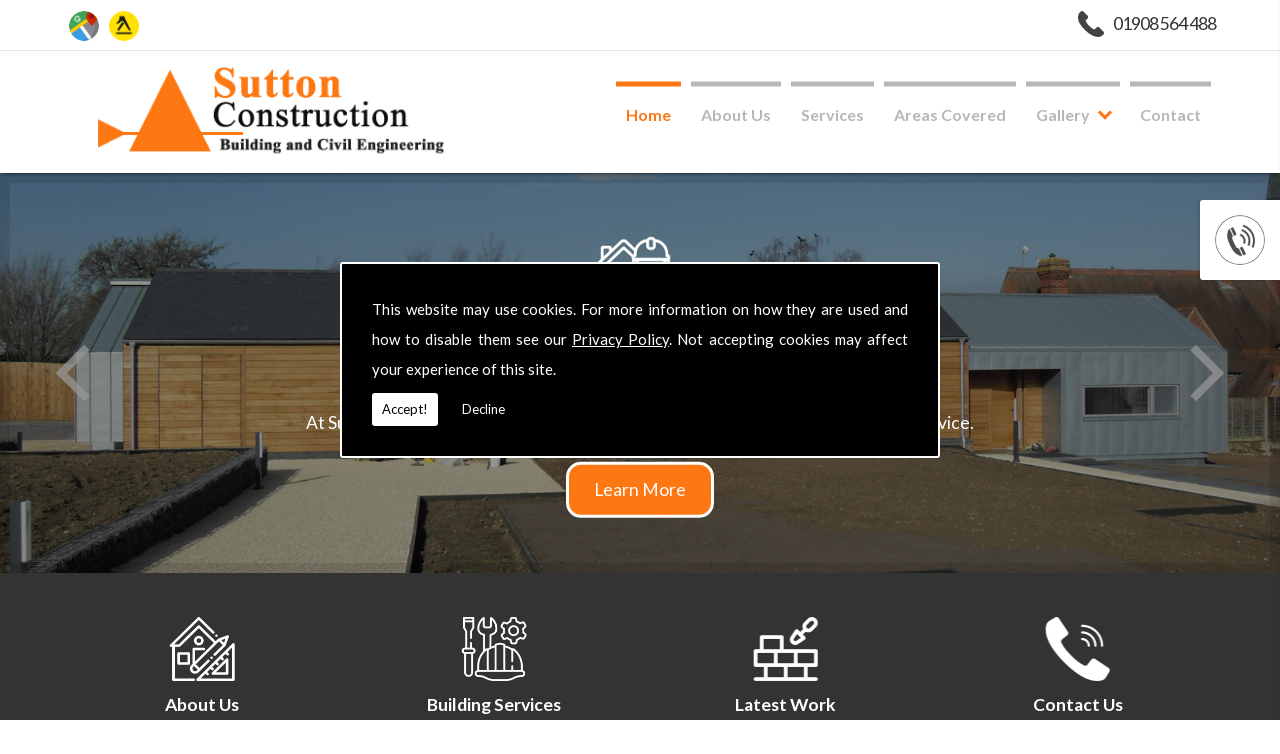

--- FILE ---
content_type: text/html; charset=UTF-8
request_url: http://suttonconstruction.org/
body_size: 5941
content:


<!DOCTYPE html><html lang="en"><head><meta http-equiv="Content-Type" content="text/html; charset=UTF-8"><meta name="viewport" content="width=device-width, intial-scale=1.0"><title>General Builder and Construction Contractor in Milton Keynes - Sutton Construction</title><meta name="description" content="Established for 50 years Sutton Construction is a family business serving the local community with a comprehensive builder service, including construction, alterations, extensions, renovations" /><meta name="author" content="Sutton Construction"><script type="text/javascript" src="https://ajax.googleapis.com/ajax/libs/jquery/1.8.2/jquery.min.js"></script><link rel="icon" href="data:;base64,iVBORw0KGgo="><link id="mainStyle" href="/includes/css/styles.php?pageid=133230" rel="stylesheet" type="text/css" /><link id="mainStyle" href="/includes/css/mobi-v2.php" rel="stylesheet" type="text/css" /><link id="mainStyle" href="/includes/css/tablet-v2.php" rel="stylesheet" type="text/css" /><script type="text/javascript" src="/includes/js/jquery.datePicker.js"></script><script type="text/javascript" src="/includes/js/jquery.validate.js"></script><script type="text/javascript" src="/includes/js/validation.js"></script><script type="text/javascript" src="/includes/js/carousel.js"></script><script type="text/javascript" src="/includes/js/jquery.ad-gallery.js"></script><script type="text/javascript" src="/includes/js/responsive-script-v2.js"></script><link rel="stylesheet" type="text/css" href="/includes/datepick/DateTimePicker.css" /><script type="text/javascript" src="/includes/datepick/DateTimePicker.js"></script><!--[if lt IE 9]><link rel="stylesheet" type="text/css" href="DateTimePicker-ltie9.css" /><script type="text/javascript" src="/includes/datepick/DateTimePicker-ltie9.js"></script><![endif]--><script type="text/javascript" src="/includes/datepick/i18n/DateTimePicker-i18n.js"></script><link rel="stylesheet" type="text/css" href="/includes/css/lightbox.css" /><script type="text/javascript" src="/includes/js/lightbox.js"></script><meta name="google-site-verification" content="h5JjIYFlQyizKi0OSFz1qey9rueHpdVoRkbyc9ZjYx8" /><script type="text/javascript" src="https://www.yourcms.info/CMSv3/slimstat/?js&memberid=9461"></script><link rel="icon" type="image/png" href="https://cms.pm/uploads/files/suttonconstruction-redesign.seesite.biz_--_727869307.png" /> <script type="text/javascript" src="https://cms.pm/uploads/files/prem01-v2.seesite.biz_--_263240546.js"></script> <link href="https://fonts.googleapis.com/css?family=Lato:400,400i,700,700i&display=swap" rel="stylesheet"> <script>
$(document).ready(function(){
	showNavArrow(true);
	if ($(window).width() < 1024) {
		$(".navArrow > a").one("click", false);	

	}

});
</script> <div id="fb-root"></div> <script async defer crossorigin="anonymous" src="https://connect.facebook.net/en_GB/sdk.js#xfbml=1&version=v5.0"></script><link href="https://fonts.googleapis.com/css?family=Montserrat+Alternates&display=swap" rel="stylesheet"><script src='https://www.google.com/recaptcha/api.js?onload=CaptchaCallback&render=explicit' async defer></script></head><body id="" class="home"> <style>#cookieWarning{display:none;clear:both;padding:30px;z-index:999999;background:rgba(0,0,0,1);border:2px solid #fff;color:#fff;position:fixed;top:50%;left:50%;bottom:unset;right:unset;width:90%;max-width:600px;transform:translate(-50%,-50%);font-size:15px;line-height:30px;text-align:justify;box-sizing:border-box;border-radius:3px;-webkit-border-radius:3px;-moz-border-radius:3px}#cookieWarning p{padding:0 0 42px;margin:0;position:relative}#cookieWarning a{color:#fff}#cookieWarning button{background:#fff;color:#000;padding:10px;border:none;margin:0;cursor:pointer;font-size:13px;line-height:13px;position:absolute;left:0;bottom:0;border-radius:3pxt;-webkit-border-radius:3px;-moz-border-radius:3px}#cookieWarning #declineCookies{background:0 0;color:#fff;left:80px}@media screen and (max-width:1025px) and (min-width:0px){#cookieWarning{padding:20px}}</style> <script>function findCookie(e){return document.cookie.split(";").filter(function(o){return o.indexOf(e)>=0}).length}function getCookiesAllowed(){return findCookie("allowCookies=true")}function getCookiesDenied(){return findCookie("allowCookies=false")}function hideCookieWarning(){document.getElementById("cookieWarning").style.display="none"}function showCookieWarning(){document.getElementById("cookieWarning").style.display="block"}function cookieWarning(){var e=document.getElementById("cookieWarning");"none"!==e.style.display||getCookiesAllowed()?(document.cookie="allowCookies=true",hideCookieWarning(),"function"==typeof resumeAnalytics&&resumeAnalytics()):e.style.display="block"}function declineCookies(){document.cookie="allowCookies=false",hideCookieWarning()}$(document).ready(function(){getCookiesAllowed()||getCookiesDenied()||showCookieWarning()}),getCookiesAllowed()&&"function"==typeof resumeAnalytics&&resumeAnalytics();</script> <div id="cookieWarning"><p>This website may use cookies. For more information on how they are used and how to disable them see our <a href="/privacy-policy.html" target="_blank">Privacy Policy</a>. Not accepting cookies may affect your experience of this site. <button onclick="cookieWarning()">Accept!</button> <button id="declineCookies" onclick="declineCookies()">Decline</button></p></div><div id="toTop"></div><div id="main" class="mains"><header id="header"><div class="social_media_header" style="margin-top: 10px;"><div class="social_media_inner_header" style="float: right;"><a href="https://www.google.com/maps/place/Sutton+Construction/@52.027425,-0.8023021,17z/data=!3m1!4b1!4m5!3m4!1s0x487700237026477b:0x803a1d45ba91bfaa!8m2!3d52.027425!4d-0.8001134" target="_new" class="gplink"><img src="//suttonconstruction.org/images/googleplus.png" alt="Follow us on GooglePlus" width="30" border="0" hspace="5" class="lazyload"/></a><a href="https://www.yell.com/biz/sutton-construction-milton-keynes-3917475/" target="_new" class="yelink"><img src="//suttonconstruction.org/images/yell.png" alt="Find us on Yell" width="30" border="0" hspace="5" class="lazyload"/></a></div></div> <nav id="navigation2"><ul id="nav"><li class="current firstel"><a href="//suttonconstruction.org" title="Sutton Construction Home" id="home-nav-link">Home</a></li><li><a target="" href="/about-us.html" title="About Us">About Us</a></li><li><a target="" href="/services.html" title="Services">Services</a></li><li><a target="" href="/areas-covered.html" title="Areas Covered">Areas Covered</a></li><li><a target="" href="/gallery.html" title="Gallery">Gallery</a><ul><li><a target='' href='https://suttonconstruction.org/our-recent-work.html'>Our Recent Work</a></li></ul></li><li><a target="" href="/contact.html" title="Contact">Contact</a></li></ul></nav><div id="clearer"></div><h5><a href="tel:+44-1908-564-488">01908 564 488</a></h5></header><link href="/includes/css/sliderbasic.css" rel="stylesheet"><div class="slider"><div class="slider-inner"><div class="slide"><img src="https://cms.pm/uploads/suttonconstruction-redesign.seesite.biz_--_587901224.jpg" alt="Construction Contractor" width="100%" /><a href="/services.html"><div class="slide-outer-text"><div class="slide-inner-text"><div class="slide-header"><h1>Construction Contractor</h1></div><div class="slide-text"><p>At Sutton Construction we're able to provide a comprehensive general builder service.</p></div><div class="slide-text-button"></div></div></div></a></div><div class="slide"><img src="https://cms.pm/uploads/suttonconstruction-redesign.seesite.biz_--_155438082.jpg" alt="Latest Work" width="100%" /><a href="/gallery.html"><div class="slide-outer-text"><div class="slide-inner-text"><div class="slide-header"><h1>Latest Work</h1></div><div class="slide-text"><p>Take a look at our latest completed work.</p></div><div class="slide-text-button"></div></div></div></a></div><div class="slide"><img src="https://cms.pm/uploads/suttonconstruction-redesign.seesite.biz_--_882462299.jpg" alt="Get in Touch" width="100%" /><a href="/contact.html"><div class="slide-outer-text"><div class="slide-inner-text"><div class="slide-header"><h1>Get in Touch</h1></div><div class="slide-text"><p>If you're looking for a general builder and construction specialist, contact Sutton Construction.</p></div><div class="slide-text-button"></div></div></div></a></div></div><div class="button-outer"><button id="next"></button><button id="prev"></button></div></div><script src="/includes/js/slider.js"></script><section id="body"><div class="subfootert"><div class="subfooter_innert"><div class="subfooter_boxt"><h5>Lorem Ipsum</h5><div class="top4-out"> <div class="top4-in"> <a href="/about-us.html"><img src="https://cms.pm/uploads/files/suttonconstruction-redesign.seesite.biz_--_945261672.png" alt="Build Design Icon"></a> <p><b>About Us</b><br>All the work we do is done to a high standard of workmanship.</p> </div> <div class="top4-in"> <a href="/services"><img src="https://cms.pm/uploads/files/suttonconstruction-redesign.seesite.biz_--_489786610.png" alt="Construction Icon"></a> <p><b>Building Services</b><br>We provide domestic general builder services and construction and much more.</p> </div> <div class="top4-in"> <a href="/gallery.html"><img src="https://cms.pm/uploads/files/suttonconstruction-redesign.seesite.biz_--_638805251.png" alt="Construction Icon"></a> <p><b>Latest Work</b><br>Take a look at our latest building and construction work.</p> </div> <div class="top4-in"> <a href="/contact.html"><img src="https://cms.pm/uploads/files/suttonconstruction-redesign.seesite.biz_--_160368574.png" alt="Contact Icon"></a> <p><b>Contact Us</b><br>For more information about our building and construction services, get in touch.</p> </div> </div></div><div class="subfooter_boxt"><h5><a target="_self" href="/services.html" title="Botolph Claydon - New Houses - Constructed 2015">Botolph Claydon - New Houses - Constructed 2015</a></h5><a target="_self" href="/services.html" title="Botolph Claydon - New Houses - Constructed 2015"><img src="https://cms.pm/uploads/suttonconstruction-redesign.seesite.biz_--_303378734.jpg" alt="Botolph Claydon - New Houses - Constructed 2015" width="100%" border="0" /></a><p><b>General Building Services</b><br>Providing high quality general builder services to domestic and commercial customers.</p><input type="submit" value="More" class="button" onClick="window.open('/services.html','_self');" style="margin-top:10px;" /></div><div class="subfooter_boxt"><h5><a target="_self" href="/services.html" title="Barn Conversion to Offices & Associated Works - near Soulbury Bucks 2">Barn Conversion to Offices & Associated Works - near Soulbury Bucks 2</a></h5><a target="_self" href="/services.html" title="Barn Conversion to Offices & Associated Works - near Soulbury Bucks 2"><img src="https://cms.pm/uploads/suttonconstruction-redesign.seesite.biz_--_907961055.jpg" alt="Barn Conversion to Offices & Associated Works - near Soulbury Bucks 2" width="100%" border="0" /></a><p><b>Barn Conversions</b><br>If you're looking for a general builder in Milton Keynes, look no further than Sutton Construction.</p><input type="submit" value="More" class="button" onClick="window.open('/services.html','_self');" style="margin-top:10px;" /></div></div></div> <menu id="menu"><div id="menu_box"><div class="pad"><img src="https://cms.pm/uploads/newgetyourmobi.seesites.biz_--_540677342.png" width="60px"></div></div> <div id="menu_box"><h4>Request Call Back</h4><div class="pad"><div id="nav_menu"><form action="/includes/feedback-recaptcha.php?type=callback" method="post" onSubmit="return checkform2(this);"><input name="name" type="text" value="Name" style="width:95%" onfocus='if(this.value==&quot;Name&quot;)this.value=&quot;&quot;;' onblur='if(this.value==&quot;&quot;)this.value=&quot;Name&quot;;'/><br /><input name="email" type="text" value="Email" style="width:95%" onfocus='if(this.value==&quot;Email&quot;)this.value=&quot;&quot;;' onblur='if(this.value==&quot;&quot;)this.value=&quot;Email&quot;;' /><br /><input name="telephone_number" type="text" value="Telephone" style="width:95%" onfocus='if(this.value==&quot;Telephone&quot;)this.value=&quot;&quot;;' onblur='if(this.value==&quot;&quot;)this.value=&quot;Telephone&quot;;'/><br /><p class="disclaimer">Any information submitted will only be used to complete your request and never given to third parties. For more see the <a href="/privacy-policy.html" target="_blank">Privacy Policy</a>.</p><br/><div class="recaptcha-text">Please ensure you have completed this captcha, otherwise your query will not be sent.</div><div class="g-recaptcha" data-sitekey="6Lc4K38UAAAAACTmYwfN_XnfToTBvWCS-WiuGYnK" data-callback="enableBtn" data-expired-callback="disableBtn" data-error-callback="disableBtn"></div><br/><input type="submit" name="Submit" value="Submit" class="button contact_submit" id="contact_submit" disabled/></form></div></div></div> </menu><section id="body_text"><aside id="body_text_inner"><h1>Welcome to Sutton Construction</h1><img src="https://cms.pm/uploads/files/suttonconstruction-redesign.seesite.biz_--_958251229.jpg" alt="Progress photo of a new dwelling, home farm."> <p>Providing high quality general building services to domestic and commercial customers in Milton Keynes and surrounding areas.</p><p>Established for 50 years Sutton Construction is a family business serving the local community with a comprehensive builder service</p><p>All the work we do is done to a high standard of workmanship and is done in a friendly, reliable and efficient manner.</p><ul><li><b>Construction</b></li><li><b>Alterations</b></li><li><b>Extensions</b></li><li><b>Renovations</b></li><li><b>and much more!</b></li></ul> <div class="accreds"> <img src="https://cms.pm/uploads/files/buildersreading.seesite.biz_--_945403963.jpg" alt="FMB Logo" align="none"> <img src="https://cms.pm/uploads/files/suttonconstruction.seesite.biz_--_189600899.png" alt="Safe Contractor Approved Logo" align="none"> <img src="https://cms.pm/uploads/files/suttonconstruction.seesite.biz_--_878767359.png" alt="British Institute of KBB Installation Member Logo" align="none"> <img src="https://cms.pm/uploads/files/suttonconstruction.seesite.biz_--_722756508.png" alt="Trust Mark Logo" align="none"> </div> <script>
      if(typeof store === "function") {
        store("crell", null);
      }
    </script> </aside></section></section><div class="subfooter"><div class="subfooter_inner"><div class="subfooter_box"><h5><a href="/contact.html" target="_self" title="Care Home - Aylesbury -Extension, Alterations and Refurbishment  1">Care Home - Aylesbury -Extension, Alterations and Refurbishment  1</a></h5><a href="/contact.html" target="_self" title="Care Home - Aylesbury -Extension, Alterations and Refurbishment  1"><img src="https://cms.pm/uploads/suttonconstruction-redesign.seesite.biz_--_372824364.jpg" alt="Care Home - Aylesbury -Extension, Alterations and Refurbishment  1" width="100%" border="0" /></a><p><b>Get in Touch</b><br>For more information about our general building and construction services, contact us today.</p><input type="submit" value="More" class="button" onClick="window.open('/contact.html','_self');" /></div><div class="subfooter_box"><h5>Find Us</h5><iframe src="https://www.google.com/maps/embed?pb=!1m18!1m12!1m3!1d2454.8722475271907!2d-0.8023020842108288!3d52.02742497972394!2m3!1f0!2f0!3f0!3m2!1i1024!2i768!4f13.1!3m3!1m2!1s0x487700237026477b%3A0x803a1d45ba91bfaa!2sSutton%20Construction!5e0!3m2!1sen!2suk!4v1607700685013!5m2!1sen!2suk" width="100%" height="350" frameborder="0" style="border:0;" allowfullscreen="" aria-hidden="false" tabindex="0"></iframe></div><div class="subfooter_box"><h5>Contact Details</h5><b>Address:</b><br />Dixi House, Unit 7 <br />Cochran Close<br />Crownhill, Milton Keynes<br />Bucks<br />MK8 0AJ<br /><br /><b>Tel:</b> <a href="tel:01908 564 488">01908 564 488</a><br /><b>Fax:</b> 01908 562352<br /><b>Email:</b> <a href="/cdn-cgi/l/email-protection#264f484049665553525249484549485552545345524f494808454908534d"><span class="__cf_email__" data-cfemail="e881868e87a89b9d9c9c87868b87869b9c9a9d8b9c818786c68b87c69d83">[email&#160;protected]</span></a><br /></div><div class="subfooter_box"><h5>Our Latest Work</h5><a href='https://cms.pm/uploads/images/big/suttonconstruction-redesign.seesite.biz_--_804023870.jpg' rel='lightbox' data-lightbox='gallery-foot'><div class='gal_thumb' style="background: url('https://cms.pm/uploads/images/thumbs/suttonconstruction-redesign.seesite.biz_--_804023870.jpg'); background-size:80px; "></div></a><a href='https://cms.pm/uploads/images/big/suttonconstruction-redesign.seesite.biz_--_406494126.jpg' rel='lightbox' data-lightbox='gallery-foot'><div class='gal_thumb' style="background: url('https://cms.pm/uploads/images/thumbs/suttonconstruction-redesign.seesite.biz_--_406494126.jpg'); background-size:80px; "></div></a><a href='https://cms.pm/uploads/images/big/suttonconstruction-redesign.seesite.biz_--_116771281.jpg' rel='lightbox' data-lightbox='gallery-foot'><div class='gal_thumb' style="background: url('https://cms.pm/uploads/images/thumbs/suttonconstruction-redesign.seesite.biz_--_116771281.jpg'); background-size:80px; "></div></a><a href='https://cms.pm/uploads/images/big/suttonconstruction-redesign.seesite.biz_--_648204172.jpg' rel='lightbox' data-lightbox='gallery-foot'><div class='gal_thumb' style="background: url('https://cms.pm/uploads/images/thumbs/suttonconstruction-redesign.seesite.biz_--_648204172.jpg'); background-size:80px; "></div></a><a href='https://cms.pm/uploads/images/big/suttonconstruction-redesign.seesite.biz_--_814195124.jpg' rel='lightbox' data-lightbox='gallery-foot'><div class='gal_thumb' style="background: url('https://cms.pm/uploads/images/thumbs/suttonconstruction-redesign.seesite.biz_--_814195124.jpg'); background-size:80px; "></div></a><a href='https://cms.pm/uploads/images/big/suttonconstruction-redesign.seesite.biz_--_351401008.jpg' rel='lightbox' data-lightbox='gallery-foot'><div class='gal_thumb' style="background: url('https://cms.pm/uploads/images/thumbs/suttonconstruction-redesign.seesite.biz_--_351401008.jpg'); background-size:80px; "></div></a><a href='https://cms.pm/uploads/images/big/suttonconstruction-redesign.seesite.biz_--_665324236.jpg' rel='lightbox' data-lightbox='gallery-foot'><div class='gal_thumb' style="background: url('https://cms.pm/uploads/images/thumbs/suttonconstruction-redesign.seesite.biz_--_665324236.jpg'); background-size:80px; "></div></a><a href='https://cms.pm/uploads/images/big/suttonconstruction-redesign.seesite.biz_--_421068429.jpg' rel='lightbox' data-lightbox='gallery-foot'><div class='gal_thumb' style="background: url('https://cms.pm/uploads/images/thumbs/suttonconstruction-redesign.seesite.biz_--_421068429.jpg'); background-size:80px; "></div></a><a href='https://cms.pm/uploads/images/big/suttonconstruction-redesign.seesite.biz_--_810383687.jpg' rel='lightbox' data-lightbox='gallery-foot'><div class='gal_thumb' style="background: url('https://cms.pm/uploads/images/thumbs/suttonconstruction-redesign.seesite.biz_--_810383687.jpg'); background-size:80px; "></div></a></div></div></div><footer id="footer"><aside id="footer_inner"><span>&copy; Copyright Sutton Construction 2025. All Rights Reserved   <br /><a href="//suttonconstruction.org" title="Sutton Construction Home">Home</a> | <a href="/about-us.html" title="About Us">About Us</a> </li> | <a href="/services.html" title="Services">Services</a> </li> | <a href="/areas-covered.html" title="Areas Covered">Areas Covered</a> </li> | <a href="/gallery.html" title="Gallery">Gallery</a> </li> | <a href="/contact.html" title="Contact">Contact</a> </li>| <a href="//suttonconstruction.org/sitemap.html" title="Sitemap">Sitemap</a></span></aside></footer></div> <script data-cfasync="false" src="/cdn-cgi/scripts/5c5dd728/cloudflare-static/email-decode.min.js"></script><script type="text/javascript">function enableBtn(){$(".contact_submit").prop("disabled",!1)}function disableBtn(){$(".contact_submit").prop("disabled",!0)}function CaptchaCallback(){$(".g-recaptcha").each(function(a,t){grecaptcha.render(t,{sitekey:$(t).attr("data-sitekey"),theme:$(t).attr("data-theme"),size:$(t).attr("data-size"),tabindex:$(t).attr("data-tabindex"),callback:$(t).attr("data-callback"),"expired-callback":$(t).attr("data-expired-callback"),"error-callback":$(t).attr("data-error-callback")})})}function showNavArrow(a){$("#nav li").each(function(){$(this).children("ul").length>0&&(1==a?$(this).addClass("navArrow").addClass("white"):$(this).addClass("navArrow"))})}</script> <script defer src="https://static.cloudflareinsights.com/beacon.min.js/vcd15cbe7772f49c399c6a5babf22c1241717689176015" integrity="sha512-ZpsOmlRQV6y907TI0dKBHq9Md29nnaEIPlkf84rnaERnq6zvWvPUqr2ft8M1aS28oN72PdrCzSjY4U6VaAw1EQ==" data-cf-beacon='{"version":"2024.11.0","token":"734a6574fb314d95bb7db3f85374f3ab","r":1,"server_timing":{"name":{"cfCacheStatus":true,"cfEdge":true,"cfExtPri":true,"cfL4":true,"cfOrigin":true,"cfSpeedBrain":true},"location_startswith":null}}' crossorigin="anonymous"></script>
</body></html>

--- FILE ---
content_type: text/html; charset=utf-8
request_url: https://www.google.com/recaptcha/api2/anchor?ar=1&k=6Lc4K38UAAAAACTmYwfN_XnfToTBvWCS-WiuGYnK&co=aHR0cDovL3N1dHRvbmNvbnN0cnVjdGlvbi5vcmc6ODA.&hl=en&v=TkacYOdEJbdB_JjX802TMer9&size=normal&anchor-ms=20000&execute-ms=15000&cb=cjy42g1y8rog
body_size: 46324
content:
<!DOCTYPE HTML><html dir="ltr" lang="en"><head><meta http-equiv="Content-Type" content="text/html; charset=UTF-8">
<meta http-equiv="X-UA-Compatible" content="IE=edge">
<title>reCAPTCHA</title>
<style type="text/css">
/* cyrillic-ext */
@font-face {
  font-family: 'Roboto';
  font-style: normal;
  font-weight: 400;
  src: url(//fonts.gstatic.com/s/roboto/v18/KFOmCnqEu92Fr1Mu72xKKTU1Kvnz.woff2) format('woff2');
  unicode-range: U+0460-052F, U+1C80-1C8A, U+20B4, U+2DE0-2DFF, U+A640-A69F, U+FE2E-FE2F;
}
/* cyrillic */
@font-face {
  font-family: 'Roboto';
  font-style: normal;
  font-weight: 400;
  src: url(//fonts.gstatic.com/s/roboto/v18/KFOmCnqEu92Fr1Mu5mxKKTU1Kvnz.woff2) format('woff2');
  unicode-range: U+0301, U+0400-045F, U+0490-0491, U+04B0-04B1, U+2116;
}
/* greek-ext */
@font-face {
  font-family: 'Roboto';
  font-style: normal;
  font-weight: 400;
  src: url(//fonts.gstatic.com/s/roboto/v18/KFOmCnqEu92Fr1Mu7mxKKTU1Kvnz.woff2) format('woff2');
  unicode-range: U+1F00-1FFF;
}
/* greek */
@font-face {
  font-family: 'Roboto';
  font-style: normal;
  font-weight: 400;
  src: url(//fonts.gstatic.com/s/roboto/v18/KFOmCnqEu92Fr1Mu4WxKKTU1Kvnz.woff2) format('woff2');
  unicode-range: U+0370-0377, U+037A-037F, U+0384-038A, U+038C, U+038E-03A1, U+03A3-03FF;
}
/* vietnamese */
@font-face {
  font-family: 'Roboto';
  font-style: normal;
  font-weight: 400;
  src: url(//fonts.gstatic.com/s/roboto/v18/KFOmCnqEu92Fr1Mu7WxKKTU1Kvnz.woff2) format('woff2');
  unicode-range: U+0102-0103, U+0110-0111, U+0128-0129, U+0168-0169, U+01A0-01A1, U+01AF-01B0, U+0300-0301, U+0303-0304, U+0308-0309, U+0323, U+0329, U+1EA0-1EF9, U+20AB;
}
/* latin-ext */
@font-face {
  font-family: 'Roboto';
  font-style: normal;
  font-weight: 400;
  src: url(//fonts.gstatic.com/s/roboto/v18/KFOmCnqEu92Fr1Mu7GxKKTU1Kvnz.woff2) format('woff2');
  unicode-range: U+0100-02BA, U+02BD-02C5, U+02C7-02CC, U+02CE-02D7, U+02DD-02FF, U+0304, U+0308, U+0329, U+1D00-1DBF, U+1E00-1E9F, U+1EF2-1EFF, U+2020, U+20A0-20AB, U+20AD-20C0, U+2113, U+2C60-2C7F, U+A720-A7FF;
}
/* latin */
@font-face {
  font-family: 'Roboto';
  font-style: normal;
  font-weight: 400;
  src: url(//fonts.gstatic.com/s/roboto/v18/KFOmCnqEu92Fr1Mu4mxKKTU1Kg.woff2) format('woff2');
  unicode-range: U+0000-00FF, U+0131, U+0152-0153, U+02BB-02BC, U+02C6, U+02DA, U+02DC, U+0304, U+0308, U+0329, U+2000-206F, U+20AC, U+2122, U+2191, U+2193, U+2212, U+2215, U+FEFF, U+FFFD;
}
/* cyrillic-ext */
@font-face {
  font-family: 'Roboto';
  font-style: normal;
  font-weight: 500;
  src: url(//fonts.gstatic.com/s/roboto/v18/KFOlCnqEu92Fr1MmEU9fCRc4AMP6lbBP.woff2) format('woff2');
  unicode-range: U+0460-052F, U+1C80-1C8A, U+20B4, U+2DE0-2DFF, U+A640-A69F, U+FE2E-FE2F;
}
/* cyrillic */
@font-face {
  font-family: 'Roboto';
  font-style: normal;
  font-weight: 500;
  src: url(//fonts.gstatic.com/s/roboto/v18/KFOlCnqEu92Fr1MmEU9fABc4AMP6lbBP.woff2) format('woff2');
  unicode-range: U+0301, U+0400-045F, U+0490-0491, U+04B0-04B1, U+2116;
}
/* greek-ext */
@font-face {
  font-family: 'Roboto';
  font-style: normal;
  font-weight: 500;
  src: url(//fonts.gstatic.com/s/roboto/v18/KFOlCnqEu92Fr1MmEU9fCBc4AMP6lbBP.woff2) format('woff2');
  unicode-range: U+1F00-1FFF;
}
/* greek */
@font-face {
  font-family: 'Roboto';
  font-style: normal;
  font-weight: 500;
  src: url(//fonts.gstatic.com/s/roboto/v18/KFOlCnqEu92Fr1MmEU9fBxc4AMP6lbBP.woff2) format('woff2');
  unicode-range: U+0370-0377, U+037A-037F, U+0384-038A, U+038C, U+038E-03A1, U+03A3-03FF;
}
/* vietnamese */
@font-face {
  font-family: 'Roboto';
  font-style: normal;
  font-weight: 500;
  src: url(//fonts.gstatic.com/s/roboto/v18/KFOlCnqEu92Fr1MmEU9fCxc4AMP6lbBP.woff2) format('woff2');
  unicode-range: U+0102-0103, U+0110-0111, U+0128-0129, U+0168-0169, U+01A0-01A1, U+01AF-01B0, U+0300-0301, U+0303-0304, U+0308-0309, U+0323, U+0329, U+1EA0-1EF9, U+20AB;
}
/* latin-ext */
@font-face {
  font-family: 'Roboto';
  font-style: normal;
  font-weight: 500;
  src: url(//fonts.gstatic.com/s/roboto/v18/KFOlCnqEu92Fr1MmEU9fChc4AMP6lbBP.woff2) format('woff2');
  unicode-range: U+0100-02BA, U+02BD-02C5, U+02C7-02CC, U+02CE-02D7, U+02DD-02FF, U+0304, U+0308, U+0329, U+1D00-1DBF, U+1E00-1E9F, U+1EF2-1EFF, U+2020, U+20A0-20AB, U+20AD-20C0, U+2113, U+2C60-2C7F, U+A720-A7FF;
}
/* latin */
@font-face {
  font-family: 'Roboto';
  font-style: normal;
  font-weight: 500;
  src: url(//fonts.gstatic.com/s/roboto/v18/KFOlCnqEu92Fr1MmEU9fBBc4AMP6lQ.woff2) format('woff2');
  unicode-range: U+0000-00FF, U+0131, U+0152-0153, U+02BB-02BC, U+02C6, U+02DA, U+02DC, U+0304, U+0308, U+0329, U+2000-206F, U+20AC, U+2122, U+2191, U+2193, U+2212, U+2215, U+FEFF, U+FFFD;
}
/* cyrillic-ext */
@font-face {
  font-family: 'Roboto';
  font-style: normal;
  font-weight: 900;
  src: url(//fonts.gstatic.com/s/roboto/v18/KFOlCnqEu92Fr1MmYUtfCRc4AMP6lbBP.woff2) format('woff2');
  unicode-range: U+0460-052F, U+1C80-1C8A, U+20B4, U+2DE0-2DFF, U+A640-A69F, U+FE2E-FE2F;
}
/* cyrillic */
@font-face {
  font-family: 'Roboto';
  font-style: normal;
  font-weight: 900;
  src: url(//fonts.gstatic.com/s/roboto/v18/KFOlCnqEu92Fr1MmYUtfABc4AMP6lbBP.woff2) format('woff2');
  unicode-range: U+0301, U+0400-045F, U+0490-0491, U+04B0-04B1, U+2116;
}
/* greek-ext */
@font-face {
  font-family: 'Roboto';
  font-style: normal;
  font-weight: 900;
  src: url(//fonts.gstatic.com/s/roboto/v18/KFOlCnqEu92Fr1MmYUtfCBc4AMP6lbBP.woff2) format('woff2');
  unicode-range: U+1F00-1FFF;
}
/* greek */
@font-face {
  font-family: 'Roboto';
  font-style: normal;
  font-weight: 900;
  src: url(//fonts.gstatic.com/s/roboto/v18/KFOlCnqEu92Fr1MmYUtfBxc4AMP6lbBP.woff2) format('woff2');
  unicode-range: U+0370-0377, U+037A-037F, U+0384-038A, U+038C, U+038E-03A1, U+03A3-03FF;
}
/* vietnamese */
@font-face {
  font-family: 'Roboto';
  font-style: normal;
  font-weight: 900;
  src: url(//fonts.gstatic.com/s/roboto/v18/KFOlCnqEu92Fr1MmYUtfCxc4AMP6lbBP.woff2) format('woff2');
  unicode-range: U+0102-0103, U+0110-0111, U+0128-0129, U+0168-0169, U+01A0-01A1, U+01AF-01B0, U+0300-0301, U+0303-0304, U+0308-0309, U+0323, U+0329, U+1EA0-1EF9, U+20AB;
}
/* latin-ext */
@font-face {
  font-family: 'Roboto';
  font-style: normal;
  font-weight: 900;
  src: url(//fonts.gstatic.com/s/roboto/v18/KFOlCnqEu92Fr1MmYUtfChc4AMP6lbBP.woff2) format('woff2');
  unicode-range: U+0100-02BA, U+02BD-02C5, U+02C7-02CC, U+02CE-02D7, U+02DD-02FF, U+0304, U+0308, U+0329, U+1D00-1DBF, U+1E00-1E9F, U+1EF2-1EFF, U+2020, U+20A0-20AB, U+20AD-20C0, U+2113, U+2C60-2C7F, U+A720-A7FF;
}
/* latin */
@font-face {
  font-family: 'Roboto';
  font-style: normal;
  font-weight: 900;
  src: url(//fonts.gstatic.com/s/roboto/v18/KFOlCnqEu92Fr1MmYUtfBBc4AMP6lQ.woff2) format('woff2');
  unicode-range: U+0000-00FF, U+0131, U+0152-0153, U+02BB-02BC, U+02C6, U+02DA, U+02DC, U+0304, U+0308, U+0329, U+2000-206F, U+20AC, U+2122, U+2191, U+2193, U+2212, U+2215, U+FEFF, U+FFFD;
}

</style>
<link rel="stylesheet" type="text/css" href="https://www.gstatic.com/recaptcha/releases/TkacYOdEJbdB_JjX802TMer9/styles__ltr.css">
<script nonce="B7MJdMPMNGChA0Y0PxltQQ" type="text/javascript">window['__recaptcha_api'] = 'https://www.google.com/recaptcha/api2/';</script>
<script type="text/javascript" src="https://www.gstatic.com/recaptcha/releases/TkacYOdEJbdB_JjX802TMer9/recaptcha__en.js" nonce="B7MJdMPMNGChA0Y0PxltQQ">
      
    </script></head>
<body><div id="rc-anchor-alert" class="rc-anchor-alert"></div>
<input type="hidden" id="recaptcha-token" value="[base64]">
<script type="text/javascript" nonce="B7MJdMPMNGChA0Y0PxltQQ">
      recaptcha.anchor.Main.init("[\x22ainput\x22,[\x22bgdata\x22,\x22\x22,\[base64]/[base64]/[base64]/[base64]/ODU6NzksKFIuUF89RixSKSksUi51KSksUi5TKS5wdXNoKFtQZyx0LFg/[base64]/[base64]/[base64]/[base64]/bmV3IE5bd10oUFswXSk6Vz09Mj9uZXcgTlt3XShQWzBdLFBbMV0pOlc9PTM/bmV3IE5bd10oUFswXSxQWzFdLFBbMl0pOlc9PTQ/[base64]/[base64]/[base64]/[base64]/[base64]/[base64]\\u003d\\u003d\x22,\[base64]\\u003d\\u003d\x22,\x22JsKzQcKDwpfCnioDaALCrWDDr3ksw6wOw6PDqCtySHtROsKww4pMw6x4wrIYw4DDvSDCrTXClsKKwq/DlSg/ZsKzwrvDjxkuVsO7w47DiMKHw6vDol3Cu1NUZsOlFcKnGcKhw4fDn8KJHxl4wpzCnMO/[base64]/w4dbw77Dn8Knw7DCvx/Ci0RuesOTw780KTrCjMKZOsKwQMOMcwsNIVzCtcOmWTYtfMOadcO0w5p+FVbDtnU3CiR8wrh3w7wzacKpYcOGw7vDhj/CiFB3QHrDnxbDvMK2DsKzfxI7w4o5cRjCpVBuwrYww7nDp8KFNVLCvX7DvcKbRsKsVsO2w6w/[base64]/DozV1wrZ3w5BtwptcPcKEw7/DgMORD8KSwp/CmiDDrcK4bsOLwprCmMOtw5DCusKaw7pawq0qw4F3SxDCggLDlk4VX8K4eMKYb8KFw43DhApCw4pJbjfCpQQPw6weEArDo8KHwp7DqcK8wqjDgwNPw43CocOBCsOew49Qw5cxKcKzw7NbJMKnwqHDjUTCncKtw6vCggENFMKPwohFPyjDkMKgDFzDisO3DkV/UyTDlV3CjmB0w7Q0d8KZX8O6w6nCicKiPGHDpMOJwqjDrMKiw5dLw5VFYsKqwoTChMKTw73DolTCt8KgJRx7cmPDgsOtwoEyGTQpwp3DpEtKbcKww6MsQMK0THfChS/[base64]/[base64]/Crw4HwpLCiz/CvsK4w4DDjsO1CMO3w4fDsMO4ZDYWZMKbw5DDn2B1w6/DmBzCsMKmMn/Ctg5vejwtwp7CtwjCq8Khw4fCiT1fwr56w41rwpRhQm/CkFTDmsOWw4bCqMKfasKmH35+PG/DpsKMEQjDklINwofCnWtNw5JpAlplRTRswrnDoMKofgg6wrXCumQAw7Y4wp7CksO/[base64]/DmXdRwq/CmsKdCsKde8KfPBjCucKuSMOze1dew4c9w6jDicORH8KdPsKYwoPCiR3CqWlZw5DDvBDDnTNEwr/CgjYiw5N4fE8ww5YPw4FXKHzDtzzCkMKYw4bCu07Cn8KiGMOLDmB+OsKzE8OmwqnDg3LCjcO6KMKIGBjCpcKXwqjDgsKVMD/CosOqXMKTwpV/[base64]/DnArCnyEmw4HDgHhXSAMDRsKdYzY/ZQrCvsKMfXgoBMOnHcOkw6Eow7VSEsKnbnE4wofCq8KodT7Dg8KSIsKwwrwOwqUuLn5qwrbCkUjDmQtUwqtWwrNtdcO5woFaNSLCsMKJSmoew6DDtcK9w6vDhsOFwpDDlHjCg0/CtnvDj1LDoMKMWWDCsn0SFsKRw58pwqvCk3nCiMOuKHjCpmTDu8OVB8O4AMOdw57Ct1IAwrhlwrMFVcKiwpRjw63DtHvCmsOoIXzCtFp1XcObT3HDuFIWIG9/QMKbwr/CqMOLw6deFQTChcKGQ2JBw50OTkLDiVjDlsKabsKYH8KyQsOkw5/CrSbDj1TCl8KQw61hw7xaYcKswobCowDDh3jDplTDo3/[base64]/wrvDnXgxMsKRZMOeXjxeBsOtw54awofChREJwpwdwo5HwpjCull1eBF6N8KKwp7CpBbCm8OCwpvChgnDtk7DgEBBwqnDszMGwrvDsApaZ8O3IhMoOsOlBsK+BB/[base64]/CqcOkw753SMOqAsKQw4YFM3DDlMKGLGXClTJUwpIvw7cAMFfCnl9SwqcNLjPCuz/[base64]/Cr15VKcOCdsO/w7I/P8OLw4rDrMK4PcOGDl9/LSIuYcKsVMK9wrdWHkXCi8OUwq1yCDpZw6EPVwLCpH7Dk1cZw47DnsKSPDLCjz4DdsODH8OLw7HDug8jw4FBw4/Cqz56KMOcwp/CmsKRwrvCv8K7wq1dMMK3wqMxwrXDi15WRVkBJMKOwozDpsOqwqHCmMODF1kDYXlmC8KBwr8Vw6tYwojDusORw5TCjW50w5ZNwrrCl8O3w4/CjcOCFzU1w5UML0JjwqrDn0A4wq5OwovCgsKWwphhYHEMd8K9w6k/w4VLUCMLJcOqw7xPPFFhNUvCmGzDoFwlw6nCilrDvsOKKXpsZcK6wrzChi7Cux4BOBrDkMOfw40Vwr4IDcKEw4TCksKlwr/DvMKCwpzCu8KkGMOzwr7CtwHDu8KlwpMHI8KoCHVaw7PCiMO/w7PCphrDpkFqw7XCvn8bw6N8w4jCtsOMECPCusOrw5INwpnCry8pYQjDkE/DicK3wqXCucK/S8Oow4BgMsO6w4DCt8OWVRPDi3PCs01Vwo7DvjrCu8K5HA5OIF3CrcKFRcKYfDDDgR3CnMORw4ApwqnChVDDoVYjwrLDu3/CuWvDmcOFe8OJw5HDj1kTIEPDr0EkK8KXTsOLU1kGJ2vDtxdBMGXCiX0Ow7JzwpHCh8KuccOvwrzCgcOBw5DClmt2acKKVW/CjyI/[base64]/[base64]/CnXvCisKvwqDCiMKrwofCnwbCiMKhw5/CicOFUcOpYXYKDlxJFwXDgUIKwrjCql7CrsKUJwM0XsK1fDLDhhjCkV/DisOVaMKGdCjDicKRfhrCpsO2JMKVRVTCq1TDiinDsztKWcKVwo8nw4rCtsKrw7XCqXXCt2hDTxptLTNCFcKzQjx/w4/[base64]/CrMOhw6BVw4zCkMKTfVzCkQNAIcOewqgDwrkxwq85w5DDu8KXMkzCoMK2w6nClWvDkcO6XMO4wqp/w4vDrXbCtcK3IcKVWwt6E8KZwrnDg0BVR8K/ZsOOwoRpR8O0PAU/K8O2HcOaw4rDhCZCLE03w7bDmsK7aF3Cr8KMwqPDtRjCjUvDjw7ChRkQwprCk8K+w5zDryUyN29cw41+O8KowrQXw67DiW/DtlDDhkBmCRTCoMKUwpfCosKrWnPDuFLChybDlBDDjsOvS8KqKcKuwpNUJMOfwpJQYsOuwpgbdsK0w5VQbikmKT/Dq8OmMR/DlyHDl0TChRvDhG00GcKVZwlOw4zDpMKuw61+wpx6K8ORYRnDkibCtsKKw7huZkHDjsOmwow/YMOxwo3DrMKAQsOgwqfCuAIXwrrDin99DsOowrXCgMOaM8K7K8OXwowia8KYwo5zfMK5wqbDpjjCkcKZClPCpMKPcsOVHcO2w5bDtMKYVA7DpcK7wpDCiMOdccKnwprDrcOaw45awpE9KCQbw4EbcVUoVwDDgHrCnsOLHsKfWcOfw78IQMOFDsKNwoAiwr/ClcO8w5nDoBTDtcOIacKzJhN4fwLDkcO3Q8OTw4XDqMOowpFHw7HDpQlkBk/DhR4dRQU/[base64]/Di8OTBizDvsKewo3ChsKdw6zDiTIXQy0/w6NEwq/[base64]/[base64]/[base64]/[base64]/[base64]/DpjVfw4PDhhwsdMOUAHrCqi/DscOVw4QiSDNaw5VKBsO+VcKQC0o3LAXCsFPCncOAKMOxMcOxeH7Ck8OyRcOxd0zCuxrCncKYC8KIwqbCqhc8TTMdwrfDvcKHw7DDh8Omw5nCp8K4TTlSw4PDuWLDp8KrwqgjbV/CuMOVZDJrwqrDnsKAw4Ngw5HCmDIlw78nwoVJVXbDpAFbw7LDlsK1K8O8w4llPjUzJAfCtcOACwzDsMKsBQ1Rw6fCpkBWw5vDpMOtVsOMw73DscO1UkJ2KMO2w6MYX8OQc2AmPsOKw4XCjcOZwrfClMKoLsKUwqMLGcKwwrPDiwnDt8OSZHLDiSY+wqdiwpvCisO/woRaa3jDqcO/KRE0HixjwrrDonRqwp/[base64]/Djg1ODyJDw7g6fgvDnioTKyvCqS9XwpRxwodeAsOJY8OPwqjDj8OqF8KdwrZgEiRNT8KpwpXDiMOowqhvw4EMw5LDjsKNGMO8wpYuFsKVwpg/wq7CrMOQwokfXsKgOMOVQcOKw6Rbw6pEw5l1w6rCqRtIw6HCg8KswqwGdsOOcznDssKCDHzDiFXCjsOGwpbDpnY3wrfCrsKGR8K0XMKHwpQWHVVBw5vDpMOywqA7Y2PDpsKtwr3DhmAtw57CtMO7EnTDmsOhJQzCrsOvbTDCnG09woXDryLDvUgMw4N6ZsK/[base64]/DosKcACdGwqMmS2bDtsKAwrjCusOPw4vChMOywqvCgCzDghtmwrLDuMK6QwVFQQvDrCJ9wrrDgMKOwpnDklXCuMK5w6A/[base64]/DpsOVOcKAHMO7McKtw43Di8Kww7jCpjzCtTMnN3dTSRXDuMOMQcK5AsKsIMKiwqMlPSZ2D3LCiSfCjkh0wqzDgHkkXMKswrHCjcKOwqJ0w5dLwoXDqMORwpTCg8OLdcK9w7DDj8KQwpJVbirCvsKVw6vCrcO+BGfDu8O/wq3Dn8KCDTbDplgMw7ZfbMKuwqPCggBJw4R+QMO+aCd4aE07wqjDll1wUMOFUcOABCoNDldxMMKbw7fCgsOgLMKTBTM2B1HCv38QbgjDt8KuwoTCpkLCqmXDn8O8woHCgTrDrifCpsOPNcK0G8KDwoXCscK6HMKMaMO8w5/[base64]/wrMRwq0YGWQ5wr4VUsKcw6RXFV81wpU2w6DCkE3CgcONST9Dw6XCgQxEH8Ozwr/[base64]/[base64]/Cs8Kew742wqvDpMO+w4vDnWTDq8KVw6vDngXCjsKvw4rCo8OgGUvDjcKpC8KAwqQtQsKILsOuPsKqPW0lwr1kVcObVETDgGrDnGXCi8K1Rh/CowPCicOuwrXDr33Cr8OTwqQeG3gIwrhXw7pFwobCtcK6CcKiEsK7fDbCu8KVEcOoczMRwrjDpsK3w7jCvcK3wo7CmMKtw5towqnCk8OnasO/KsOyw55vwq0Xwox+BWzDuMOLNcOXw6QJw69OwrUhbwVnw5EAw496EcOfJl5BwqrDl8ONw7TDosK7PV/DkwnDu3zDv1XDp8OWCMOSa1LDjcOIPcKpw4hQKnjDnXDDrjnCqywTw7PDrgkEw6jDtcKuwo4HwpQodwDDnsKcwop/[base64]/Cu1tnSXZOMUzDkwvDlDUgJwU2wqLCmErCnWJpQ04yCEAAEsKfw78RWVDCqsKIwqF0wqIMRcKZWMK+GgNqO8OmwoxawpV7w7bCmMO+XsOiLXrDqsOXKsKwwrHCtTF2w5nDslTCqDfCv8OLw77DiMOKwo0bw4wuLS0/wo5lWAhjwrXDmMOpLsKbw7nClMK8w7g4EcKYEDxew4I9AcKZw6B6w6EbfcO+w45jw4MLwqrCtsOsQS3DqjfClsOYw6LCjHVQB8OZw4HDgygIJmnDmmkbw60/[base64]/DmB7CmsK7NXzDlXPCgiHDkW/Di8Ogwqhdw7LCrh7DgllLwopbwoVPO8KkJcOGw7hsw7stwr3CjA7CrmsuwrjDnB3Clg/CjhcKw4PDk8OjwqBxbS/DhybCrMO8w5Ycw7/Dn8Kbw5PCvGDCosObw6TDs8Ouw7MNUh7Csy7DpQMEFl3DokB6w4w9w47CpnfCllzCuMK/wo7CuQAOwr/Cl8KLwrh7acOIwrVzEU/[base64]/CvcKRKsKlwoV8wqXDtcKhXMOMfQ4MwpwMQMKIwp7Chz/CisOIPsOKAVDCpSR2AMKXw4Aww7nDvMKZdkx9dl1jw6olwrwsTMKbw7kxwrPDi09fwo/CsVFEwoXDnS1WRsK+wqXDlcO1w5nDpg4PBlbCqcOVU3B9SsK8LwrCpXTCssOAbWfCsQw8OnzDnxrCicOVwpLDtsOvDmbCuggWw5fDuwtcwoLCpsK8wqBNwrvDpWt8XRXDosOWw6lzDMOnwo3DgxLDicOdRzDCjRNhwq/CgsK0wr0rwrIGK8KnJ0p9cMKOwo8hZcOJSsOSwr7Ch8OWwqzDuhFDZcKtRcKGBkbCpmhSwqU0wogGY8O2wrzCjCHCq2J2TcKJYMKLwpk/NEMeBCcKU8K3woLCixfDpcKvwovCmxgEOHJrSQwiw4Itw53Ch10sworCt1LCkRbDrMOHWsKnEsKAw6QeaynDiMKvD3TDn8OEwpPDvjvDg38IwoTCjCkgwpjDgwbDusOSw5Fgwr7Cm8OBw4RqwpYXwoNzw5gxD8KWWsODJmXDicKlFXJWesK/w6oQw6vDh0/CoRp6w4/DucO3wpBLKMKLCSrDmcOdNsOgWwLDrnzDgsKMFQJoAzLDpcOiGG3CkMOlw7nDrBzChgvDq8Krwrh1ITknIMO+W2N1w5g+w7xFRMKww7BqEFbDrsOGw7fDmcK9ZMOXwqUWQR/Ci1/[base64]/DiyQDIgxDMsKSLHfCo8Kxwrt8IcKDd1lKMcO7asKdwoUjGTlrb8OXXy7DjwrCnMK3w4TClsO3JsK9wpsLw4nDi8KUG3/CgMKmbsK5BDZOdMOkC23Cj0Iyw6rCpwzDlXvDsgHDnz/DvGo8wqLCpjbDrMO5NxNNN8ORwrJDw6cFw6PDlB8nw5c7MMK9dQ3Cs8OALcOtGz/CgyzCuCkOBmoLHsOZacOmw4olwpoCJMOlwp/Cl2YBP3XDhMKXwpMfAMOJHnTDlsObw4XCt8KywqJXwpRuRX0aF1jCkzLCv2HDjCvCpcKsbMKiYcO4EC3Cn8OOX3nDj3xjFnvDgsKXdMOcwp8NF3UqFcOJU8KRw7c8XMKMwqLDg2YcQRjClEEIwrESwpfDkGXDlnYXw6J/wovDim3DrMK+FMKMwoLCpwRowpvCqVZsTcO6cWYWw7JKw7Ytw59FwoFsTMKyA8OdSMKVQcOgEcKDw47DkELDo3PCrsOZw5rDocKSVzzDuTUDwpXCp8OtwrTCicOZFTtwwrB5wrrDuGksDsOGw4rCpjoSw4J4wrZpF8OSwpnCsUMocBZkP8K/fsO/w7EdAsOjBnbDkMKBYcO6OcOywp0/Z8OnZsKTw6RIdh/Co3nDlB1/[base64]/CqF/DhDQRdMOfw6wHwrhSwo90w6pswpIzw4J1BmkMwoF4w69JYG7DuMKDDcKMV8KZP8KJfcOQY3/DmzQXw7p1VQrCtMOiLlgqSsKrVy7CsMOia8ONw6rDkcKlQy/Dq8KKKC7CqcKjw4TCg8OuwqYUasOCwoJrNCfCqHfCtk/CrMKWYMKYC8KadA5Ew7jDswVWwpPCsRNSX8O1w6k8GCVwwobDi8OEHMK1MghTWl3DscKcw5NJw4HDhHLCrVjCgwXDo0dJwqLDssKpw5YtO8Kyw7LChsKAw4UTXMKywpPCl8K0VcOHfsOuw7wXNCEbwp/[base64]/dcOQwrsDaMOzUMK/ScOmw70qccKAwog2PsK6YcKhfgU6w4nDtMKraMONcDEDZsOEY8KxwqjCvDsYahNzw5N8wprCi8Kkw6sLF8KANMO2w7YTw7jDjsKPwoElesKKZ8KaElrCmsKHw4oAw5h7PEpXQMKZw70Yw6YUw4NSaMKvwpN1wqxELsKrAMOnw7xBw6fCg13CtsK/w4PDgsOtFDEfecO0ZivCv8KSwoVrwrTCtMK3B8KbwrDCn8OlwpwNV8Knw4kkdh3DlgYFf8Kew7/DrcOtw544XGfCvwDDl8OHR2bDgDQoT8KLPjvDoMOaTcO/[base64]/Cvy/CkcOkwrcJwoMVWmhlf8Klw7NrK1lawozCiBQnw5zDpcO3aSdVwos4wpfDlsOQB8Kmw4nDvH0hw6PDlsO8KlXCocKpw7TCmzAPAkYlw5Q3IMKDVC3CkiXDrMKGCMK5HsO8worDoCPClsO6QMKmwpLDp8KYDMOZwrNVw6/Dgyl+bcKjwoloPCTCkz/DicKewojDvMOhw6pHwr7CgHdMF8Oow5tVwopNw7Vew7XCjMKDL8KHw4bDssO4CzkubzXCoGxBKcORwokDVkMjU37DtWHDkMKZw5gGE8KDwqwib8Olw53DrcKKWsKuw6tTwoVow6jDs07CkTLCj8O0PsKZcsKbwpfDtUd/bTMfwpHCgcKaesO4wqIOGcOJfxbCssO6w4fCrjzChMKrw6vCg8OmC8OwWhtVfcKtHCEnwqV5w7HDmT59wqBJw4UdbSfCqcKCw798P8KywpXCmANoacOkw7LDvyTCuDECw707wr4oEsKHc2oZwpHDi8OpTl5UwrtBw43DhAQfw6bCviswSCPCjSE2VsK/w7TDimFWVcODU0g3DMO4MQYUw5vCjcK6ChrDtcODw4vDuFYPwqjDgMOOw7UZw5TDssOdN8O3MyFIwr7Cng3DomESwoHCkD1iwrnCucK4eFEEFMOJIUUNei7DrMKcT8Kbwr/DqsOmaF0RwqpPJMK+cMO6CMOjB8OBU8OvwprDt8OCKlTCkwkCwp/CucOkQMKEw4Vuw6DDv8OjOB9lVsKJw73CjcOfVygWSMOQwqF9w6TCrXvChMOlw7JhfsKhW8OTPMKPwrPCusOefGdXw4suw4wCwprCjXfCvcKEC8O6wrjDvgw+woJDwqlswpVjwpzDpWXDoXXCnExQw6PCqMOQwobDjGDCtcOew7rDgXPCrB/[base64]/CrsKUMiE9w4bCgigDRR1lZAkUezJDw4rDuFp7W8K5QcKxKzEZZsKcw6/DhEhRR1fCi0NmWmYzJVnDu17DtATCiR7DpMOkWMOoS8KRTsK+IcOJFWkNOwdzJ8KBSXQEw6bDjMOOasKPw7h4w7kFwoLDo8O7wqprw4/[base64]/[base64]/[base64]/ChcOOQwxZw67DtMOiHF7CosOFwrfDo8Ogw47CkcOOw4Yew6fCm8KWa8OEcMOcFiPDoVfClsKJawPCvsOKwqfDg8OpG00+KFACwqhpwrpKw51Pw45vEkHCpDLDkyHCsGA3WcOzOSgwwqk1w4DDihzCusKrwrZ2TMOkR33DnETCg8KUCw/CmnHCkUZuecOJcEcKfgnDmMO7w4k+wr0RdMKpw67CumTCmcOqw4p3w7rCl0bDmj8FQCrDknkSWsKOD8KYAMKVdMKxJsKAQULDgcO/GsOxw5/Di8OgDsKGw5FXK3/ClXDDiRfCssOFw4RULFfCnzfCmAUuwpxGw5Vgw6lDTlJRwq0qJsOVw5l9w7RxGlfCi8Opw5nDvsOQwq03ZATDkjI3AMOvXMO8w7gMwrXDsMOqNMOEw4LDoHnDvQ/CoUnCvFDCtMK3F1/DoQpvGFjChcOzwrzDk8OlwqXCtsOxwq/[base64]/[base64]/[base64]/w5lrw5JQwq5vGcKEw5sZNsKWwqcVwpXDo8O6OHVSO0PCt3pBw5vCt8OVETsKw7lvBMKcwpfCq3XDmWZ3w7MuT8O/HMKZfTfDhR3CicK5wo7DtsOGdwMfB0Bww4hHw4M1wrPDjMOjC3bDsMKIwqx/EAdbw6Udw6TCiMOTwqI0IsOAw4XDuCbDhHNnGMOMw5NTCcK/[base64]/DuwE3w7HCqizCvA4Bwr/ChcKeK8KIBSHCnMKIwoUDDMOmw6/DjTUVwqkGYsOsT8OqwqDDhcOzHsK/wr0FIMOEPMODM2xPwojDu1bDtzvDrC3Cmn7CtDl4fnJeQ0NzwoHDm8OTwrBmU8K/esOXw7vDn27Cp8KGwq0wQ8Olf1Mhw4gjw4E2KsOyPysew4YEL8KeFMOTUwHCh0R+b8OvKkXDjzdFecKsasOlwolPFcO7YsOhVsKaw4U/AlMgRGXDt2jCjm/DrGRrJgDDrMKgwq7DrsODJS7CuHrCvcOow7fDggbDtsO5w6h9VS/CmUlqGEDCg8OSdSBcw7/CpMKHWnAzasKnVDLDl8KUaDjDvMKFw50mcWcBTcOVMcK8TyRPCXDDplLCpGAOw7XDhsKgwodmb13Cng18ScKcw6rCkm/CuGTCocOaLMKkwoRCGMKtYC9Mw7JFKMO9BSVqwpvDtWIdbkZ/w6/DuRYgwoNkw5IeYgEDa8Kjwr9Nw4FuXcKBw7MzFsK/J8KTNzzDrsOweyNAw6LCj8OBRwcmHW/DtsKpw5ZoC3Ydw6sLwqTDosKPdMOww4kew6fDqXXDsMKHwp3Dg8O/dsOLfMOLw5vCgMKBGMK7TsKsw7bCmBzDuUXCqFB7Cy7CtsKEwrDDuAzCnMOvwoJCw4/Cn2E6w7rDn1QnXMKIIE/[base64]/DqV9oZMKWwoENRcOiwqjDmD3DgF/Cp3IpXcOxw6U0wr5FwpZ9cgjCtMOgC1w/[base64]/CqSXDqcOefGZpWcKrLcKCwo3DgnFmw6zCsB3DkCDDtsO3wq03IHLClcKvcjsqwpoqwqI2wq7CqsKEUFtFwprCusK+w55HSTjDvsOLw4vCh2xyw5PDg8KWEwVjVcO9CcOzw6XDnjPDrsO4w4/[base64]/w4PClB8kw7s0wpfCu8K4VEVmejUIwpvDih7DqU3CoAjDp8OaE8OmwrHDtg3CjcK7WiTCigJSw4BkdMK+wqjCgsKaCcO4w7zCrsKxKibCmzzCqU7CoXXDo1o3woUFGsO4ZMKMwpMrYMK0wrDCvsK/[base64]/Dri/ClhFhQcOxw7rDlnnDpMOeEQ/Cmy1Cwp3DrMO/[base64]/DhxIjK8OVQ8Kswq/Du8ODwr/DocKzwpIbWcOxwpHCk8KcRsK/w6gKVMK1w73Dr8OgQsKWHCXDhhjDhsODw6NsWF0LV8KRw57Cu8K2w7Z5wqNRw7UEwpBmwpk4w5JVCsKaB1p7wonChsODwqzChsK6eRUrwrHDh8OKw7t9eRzCoMO7wqQGD8K1VgdyIsOdFwBew5RmDsO1CxxrfsKAwoJFMsKvTk/Cgigpw79Qw4LCj8ORw5DDnGzCo8KxLcOjwoTClcKzcHHDscK/wp7ClTDCmEA3w4zDoxAZwoNgWxPDlMKxwpfDoGHCjGfCssKIwptnw48iw7QWwolcwoLCnRhrDsOXTsOMw77DuAdTw6djwrUELMO7wpLCrSrDncK/RcOiOcKmwp/DiUvDgBZfw5bCsMOOw5tRw6NnwqrDscOxQ1vDoHpSA3rCiT/[base64]/DildKw5LCoiZBK8KxXFbDl8OowrJ7wp5VwrI4w7XCh8KHwqbCunPCn0trw753UMKbaGrDucO7MsOvDC3DhQYaw7jCqGHCh8Olw6fCoFhjOS/CpsOuw65BbcONwqt+woTDlB7DpA0Bw64Kw7UswoLDiQRZw4wvG8KPIAFlcgfDnsO8aC3CksO+wqJDwoxuwqLCt8OnwqIGRcOVw6MnRDfDhsOsw5EzwoMlL8OPwpJ8DMKvwoLCiU/Dp0TCkMOrw5R2aGwxw45CesK8QXUPw4NNMsKxwoPDv0dbEcOdZ8Kea8O4NsO0YT7DsATDhcKrJcKkAkdIw7t8OjvDsMKqwrc4QcKbM8KEw7/DvQbDujzDtB5iVsKUJ8K+wozDomPCnztrez7DtxImw5JGw7Zmw43Cn1HDmMOPATnDi8KAwrcfQ8KQwpLDgzLCg8KxwogMw6xwAMK9LcOEZsOgOcK7EMKiaRfCmRXCsMKgw4HCugLDsGZiw58RHQHDiMK/[base64]/BMOYK8KbIMKTG01VwobDmR7ClAzCpVrCr1/CgsKmIMOVf3Y8GX9LN8ODw75ww7F+e8KFw7DDuCgFIT9Mw5PDhAEDXBvCpX4Bwp/DngImJcKrYsKPwrTDrHdhw50fw57CmsKrwqLCog8Wwp1MwrFDwoXDnzR0w4gHKQ8KwqoQHcOTw6rDjXcLwqESA8Ocw4vCqMOtwo/[base64]/[base64]/[base64]/[base64]/DsMODw7l7w77Cr8ObwqfDhsK0M1XDv2vCq1zDuUTDs8O2PXfCjUMEQcOpw7I1LsOjYsKjwogawpfDiwDCiTYSwrHCpMKDw6AhY8KbOBkPI8O3OFLCiDzDh8KAayAOZcK1Rz5dwoJDfTPDmlATK0DClMOkwpcpSU/CslLChmzDpR45w6tTw5LDpMKHwovCmsKKw6fDo2PCksK/D2zDv8O3BcKbw5QjCcKoccOrwo8Gw6InCTfDtwnDhn8AaMKHGErCrirDi09YTVl4w485w6hzwoxNwqfDrHfDtsKMw6oWIcKuFR/[base64]/wq4wEh5MWzgPGDfCtcKfQMOVGcObw7LDvzrCr33DrcKZwqLDl08Rw73CrMOmw4sYI8KAdMK/wrLCvjzCqAnDmzAOPsKlc07DnhF/AMK1w7cBw7JhZ8Kvews+w5bDhR9ASTkww4TDoMKIIwDCqMOQwrfDm8Oaw6gOBERlwqvCosKkw5RVIMKWw7nDlMKZLcO4w73CscKlwrTCoUssbMKQwrN3w4N9JcKIwpbCgMKnES7CoMOIVTrCg8KsHRPCuMK/[base64]/w7nCksOnw7LCsBDDt8K3w5kjUsOmQhDCrMOtw596MWVrw4hYVMKuwozDuyDDicKPwoDDjTTCuMKnekLDljPCoT/[base64]/f2oOw4bCiFYtWsK4NE7DhFfDncKMw7fCtVceYcK9PcK8IQXDpcOKMyrCmcOlSy7CqcKxQl/DpMKpCTzChCTDtwXDvhXDvTPDhiwuw77CkMK+UsO7w5A9wpVvwr7ChMKTG1lfNiF/wrPDi8Kmw7QGwpHCtUDDhR0nLBnChsKDcjXDlcKqLnvDm8KaR1XDsRLDnsOXEAXCvV3DscKhwqFIfMKSKGl7w59vwovCnsK9w6JrCyQYw5/DucKMCcKbwonDr8Oaw45Vwos1FjRHLAHDo8K4U1nDmsOQwqbCgjnCuBfCu8OxBsOFw78FwpjCj28oYl0jwq/[base64]/wqDCl1jDgVoBwq3Cj8OxwpxROizDoMODwoQCNcOqbcKrw4lLFcOfPFQNcW7Co8K9Q8OYJsORHxUdd8OHLcOebE1iYzXCs8K3woc/S8KaRlsTMkpbw5PCssOnSHzCgCLDqRLCgiPCsMO/w5QvD8OOw4LCnTTDgMKyRiTDngwRShIQFMKeRMOhBz7DmXRAw4scVhnDj8OpworClcO+ZVwhwp3CoRB8QSHDu8KiwpLCjsKZw5vDnsK6wqLDhsKkwrUNdUHCpsOKLUUvVsOAw4oIwr7Du8O5wqbCuBXClcKpw6/CtcOewp5dRsKLdizDl8OtScOxSMOmw6/CohwUwqIJwr8UbsOHDxXDrcOMw5HCh3PDusOxwqbCnsOxEUorw4zCmcKowrjDj3pmw6ZbeMKLw64xAsOKwoh1wr5WWHx5cl7DiGADZUZvw5pjwrDCpcKYworDgVduwpVTw6MYPVczwpPDksO2BMOgX8KpVMKhdWgewrt4w4nDvkbDnTrCgF0/PcKBw756DMOfwoB2wrrDj2HDkGQLwqDDs8KpwpTCosOwE8OTwqLCiMK4wpBQO8KqMhFJw47Dk8OsworCmlMnDTdlMsKfPCTCp8KTXmXDucKlw6vDsMKWw5/Ct8ORFsOrwqXDpcO8aMOve8KdwowVF1DCoGJ/acKow7rDu8K3V8OYe8Kgw6I/K3XCoxLDrzBCLgUrdCYvDl4Kwrcew70LwoPCvMKcLsK5w7DDnkVgM2s/QcK5cCfDv8KDwrTDusK1UVPDl8KrKnjCl8KNLmTCoDdMwr/Dtns6wqrCqGhvK0rDjsO2UGcBWCFhwrPDl0BNASMywoJHD8OTwrAQdMKswoYXw7wrR8OZwq7Cq2QXwrPDsXPCiMOASmLCpMKbY8OQZ8K/wrjDl8KHFjxXw4XDmA8oE8KBwqtUczvDpkolw7hBJT0Ww7rCgGBVworDncOMe8KtwqLDkjrDoiUGw5bDtn8uWSUAGWXDlWFkVsOuIzXDrMOIw5RdXHAxwoA5wqJPDmTCqsK/cEJKD00mwovCtMO5HyTCtyXDvWsAFMKSV8Kowp8JwqDCg8O/w4LCmcOEw7ZoHsK0wr9KOsKFwrDCrmjCicKUwpfDhHkIw4/Cj0rCkQzCosOQdQHDjjViw4XClVYnw43CoMOywoTDgAvDu8OQwpIEw4DDoEXCosKhHT4iw4bDhTnDo8KwJcKSZsOyaiTCu1cwccKXdsK2MBDCu8Oww7JoBSLCqkUqZcK4w6/[base64]/DjMKLw6vDj2nCisKnwrDChsKZwrEFDiXClsOTw4/DpcOPfzQABjPDmsO9wo5HesOqV8Kjw691dsO+w4VmwrPDuMOxw53DisK0wq/Cr0XCnRvCo1bDp8O4c8KNM8OJbMOQw4rDhsOJAybCjWU5w6B5wpIIwqnClcKjw7YswrjCnnY3U18mwrM3wpLDvB/Dp3h9wqPCngJyMX7DvXtHw7bCjjDDn8K2XmBnBMOkw67CrMKew5AuGMK/w4XCox7CriPDgX43w79scQIVw4BlwrUaw5QxNsKuPw\\u003d\\u003d\x22],null,[\x22conf\x22,null,\x226Lc4K38UAAAAACTmYwfN_XnfToTBvWCS-WiuGYnK\x22,0,null,null,null,0,[21,125,63,73,95,87,41,43,42,83,102,105,109,121],[7668936,146],0,null,null,null,null,0,null,0,1,700,1,null,0,\[base64]/tzcYADoGZWF6dTZkEg4Iiv2INxgAOgVNZklJNBoZCAMSFR0U8JfjNw7/vqUGGcSdCRmc4owCGQ\\u003d\\u003d\x22,0,0,null,null,1,null,0,1],\x22http://suttonconstruction.org:80\x22,null,[1,1,1],null,null,null,0,3600,[\x22https://www.google.com/intl/en/policies/privacy/\x22,\x22https://www.google.com/intl/en/policies/terms/\x22],\x22VgXIV60nigRMiaY3x+rv0MEzN08m2dK0ct6PPFb9TwI\\u003d\x22,0,0,null,1,1764834792098,0,0,[164,119,79,152],null,[104,6,108],\x22RC-37WIW0Lhafnx3Q\x22,null,null,null,null,null,\x220dAFcWeA6rh7dumLcVjOpEnyA9T0NHhtBCRXqBGKYsZq_PzVeYwMEMy-tGPBbudsj5RckqgvP8aoMHSXcKKW6DG-OonhHpAOF3uQ\x22,1764917592017]");
    </script></body></html>

--- FILE ---
content_type: text/css;charset=UTF-8
request_url: http://suttonconstruction.org/includes/css/mobi-v2.php
body_size: 2252
content:




/* Mobile
--------------------------------------------------
------------------------------------------------*/
@media screen and (max-width : 480px) {

body {
font-size: 1em;
line-height: 1em;
}
.subfooter_box h5,
.subfooter_boxt h5,
#body h1,
#body h4,
h1, h2, h3, h4, h5, h6 {
font-size: 1.4em;
line-height: 1.4em;
}
.subfooter_box h5 a,
.subfooter_boxt h5 a {
font-size: 1.4em;
}

.button {
font-size: 1em;
margin: 2% 0;
padding: 2%;
}

#menu {
display: none;
}

/* slider
--------------------------------*/
.header_banner img,
.nivoSlider,
#slider {
height: 400px;
}

/* navigation
--------------------------------*/
#navigation,
#navigation2 {
width: 100%;
height: 60px;
margin:0;
padding:0;
background: url(/uploads/prem01.seesites.biz_--_789736362.jpg) no-repeat;
background-size: auto;
background-position: right;
position: absolute;
top:0;
right: 0;
z-index: 9999;
}
#nav {
width: 96%;
top:-1000px;
float: none;
display: none;
margin: 60px auto 0;
padding: 2%;
position: relative;
z-index: 9999;
-webkit-transition: all 0.3s;
-moz-transition: all 0.3s;
-ms-transition: all 0.3s;
-o-transition: all 0.3s;
transition: all 0.3s;
}
#nav li {
float: none;
margin:0;
}
#nav a {
padding: 5% 0;
font-size: 2em;
line-height: 1.5em;
text-align: center;
}
#nav ul {
position: static;
width: 92%;
padding: 4%;
margin: 0;
}
.nav-open {
top:0 !important;
display: block !important;
-webkit-transition: all 0.3s;
-moz-transition: all 0.3s;
-ms-transition: all 0.3s;
-o-transition: all 0.3s;
transition: all 0.3s;
}

/* header
--------------------------------*/
#header {
width: 100%;
height: 60px;
position: absolute;
padding: 0;
z-index: 9999;
background-size: 50% auto;
background-position: 4% center;
}
#header h5,
#header h6 {
display: none;
}
#header form {
display: none;
}

/* subfooter top - bottom
--------------------------------*/
.subfooter_box,
.subfooter_boxt {
width:92%;
margin: 2%;
padding: 2%;
line-height: 1.2em;
-webkit-transition: all 0.3s;
-moz-transition: all 0.3s;
-ms-transition: all 0.3s;
-o-transition: all 0.3s;
transition: all 0.3s;
}

/* content
------------------------------*/
#body {
line-height: 1.4em;
}
#body_text {
width: 100%;
margin: 0;
}
#body_text_inner {
padding: 4%;
}

/* footer
-------------------------------*/
#footer {
padding-bottom: 10px;
font-size: 1em;
line-height: 1.2em;
background-image: none;
}
#footer_inner {
width: 100%;
margin: 0;
text-align: center;
}

#toTop,
.seo-pin {
display: none !important;
}
#main {
overflow: hidden;
}

/* Font Sizes
--------------------------------------------------------*/
#main nav a {
font-size: 1em;
line-height: 1em;
}
#main .slide .slide-inner-text .slide-header h1,
.header_banner::after {
font-size: 2em;
line-height: 1em;
}
#main .slide a .slide-inner-text .slide-text-button::before {
font-size: 1em;
line-height: 1em;
}
#main .subfooter_boxt p {
font-size: 1em;
line-height: 1.4em;
}
#footer {
font-size: 0.8em;
line-height: 1.6em;
}

/* header
-----------------------------------*/
#header {
margin: 0;
}
#main #header {
height: 90px;
background-position: center;
position: relative;
border: 5px solid rgba(0, 0, 0, 0.1);
}
#main #header h6,
#main #header h5 {
width: 30px;
height: 30px;
padding: 0;
display: block;
position: absolute;
top: 50%;
left: 0;
background: transparent;
text-align: center;
transform: translateY(-50%);
line-height: 0;
font-size: 0;
}
#main #header h5 {
left: 5px;
}
#main #header h6 {
left: 45px;
}
#header h5 a::before,
#header h6 a::before {
width: 30px;
height: 30px;
left: 0;
}
.social_media_header {
width: 200px;
top: 0;
left: auto;
right: -205px;
text-align: center;
}

/* navigation open / close
---------------------------------------*/
#header,
#navigation,
.slider,
.header_banner,
#body,
.subfooter,
#footer {
transform: translateX(0);
-webkit-transition: all 1s;
-moz-transition: all 1s;
-ms-transition: all 1s;
-o-transition: all 1s;
}
html.nav-open #main #header,
html.nav-open #main #navigation,
html.nav-open #main .slider,
html.nav-open #main .header_banner,
html.nav-open #main #body,
html.nav-open #main .subfooter,
html.nav-open #main #footer {
transform: translateX(-200px);
}
#main::before {
content: "";
width: 200px;
background: #fff;
position: absolute;
top: 0;
right: 0;
bottom: 0;
transform: translateX(200px);
-webkit-transition: all 1s;
-moz-transition: all 1s;
-ms-transition: all 1s;
-o-transition: all 1s;
}
html.nav-open #main::before {
transform: translateX(0);
}

/* navigation
----------------------------------*/
#navigation,
#navigation2 {
width: 40px;
height: 40px;
background: url(https://cms.pm/uploads/prem02-v2.seesite.biz_--_612353780.png) center no-repeat rgba(0, 0, 0, 0.9);
background-size: 40%;
right: 10px;
top: 50%;
transform: translateY(-50%);
-moz-border-radius: 10px;
-webkit-border-radius: 10px;
border-radius: 10px;
}
#nav {
width: 200px;
margin: 0;
background-color: #fff;
background-image: none;
right: -55px;
top: 20px !important;
display: block;
}
#nav li {
width: 100%;
display: block;
}
#nav li.navArrow > a {
padding-left: 30px;
padding-right: 30px;
}
#main #nav a {
width: 100%;
margin: 0;
border: none;
}
#nav ul {
width: 100%;
padding: 5px;
transform: translateX(0);
}
#nav a,
#nav .current a,
#nav li:hover > a {
background: none;
}
.navArrow.white:after {
top: 15px;
}

/* basic banner
-------------------------------------*/
#main .slide .slide-inner-text {
padding: 0 12vw;
}
#main .slide .slide-inner-text::before {
display: none;
}
#main .slide a .slide-inner-text .slide-text-button::before {
padding: 3vw 4vw;
}
#main .slider .slide img {
width: 300%;
left: 50%;
transform: translateX(-50%);
}
.header_banner img {
width: auto;
height: 200px !important;
}
.header_banner::after {
padding: 0 10px 5px;
}

/* top subfooter
-----------------------------------*/
#main .subfooter_boxt p {
width: 100%;
position: relative;
text-align: center;
padding: 20px;
}
#main .subfooter_boxt:nth-child(2),
#main .subfooter_boxt:nth-child(3) {
flex-direction: column;
}
#main .subfooter_boxt:nth-child(2)::before, #main .subfooter_boxt:nth-child(2)::after, #main .subfooter_boxt:nth-child(3)::before, #main .subfooter_boxt:nth-child(3)::after {
display: none;
}
#main .subfooter_boxt:nth-child(2) > a, #main .subfooter_boxt:nth-child(2) > p, #main .subfooter_boxt:nth-child(3) > a, #main .subfooter_boxt:nth-child(3) > p {
width: 100%;
}
#main .subfooter_boxt:nth-child(2) p, #main .subfooter_boxt:nth-child(3) p {
margin: 0;
padding: 10px 15px;
}
#main .subfooter_boxt:nth-child(3) {
color: #fff;
}
#main .subfooter_boxt .button {
width: 100%;
}
#main .subfooter_boxt .top4-in {
width: 100%;
padding: 3%;
}
#main .subfooter_boxt:nth-child(1) p {
padding: 10px;
}
#main .subfooter_boxt .top4-in img {
padding: 0px;
}

/* content
-------------------------------------------------*/
#body::before {
height: 30px;
}
#main #body_text_inner {
width: 100%;
padding: 5%;
}
#body_text::before {
display:none;
}
#body_text form .disclaimer {
width: 90%;
}
#main #body_text img {
width: 100%;
max-width: 100%;
margin: 10px auto !important;
border-width: 2px;
}

/* Contact form
-----------------------------------------------*/
#main #body_text fieldset form input,
#main #body_text fieldset form textarea {
width: 90% !important;
}
#body_text_inner fieldset form input#policy_accept, 
#body_text_inner fieldset form input#mailing_list {
    width: inherit !important;
}
#main #body_text form .disclaimer {
width: 90%;
}
#main #body_text fieldset input.button {
    width: 50% !important;
}

/* Gallery
-----------------------------------------------*/
#main .ad-gallery .ad-image-wrapper {
height: 60vw;
}
#main .ad-image {
width: 100%;
left: 0%;
}
.ad-gallery .ad-image-wrapper .ad-prev .ad-prev-image,
.ad-gallery .ad-image-wrapper .ad-next .ad-next-image {
border: 3px solid;
border-right: none;
border-bottom: none;
}
#main #body_text .ad-thumbs img {
width: unset;
float: unset;
margin: unset !important;
display: block;
}

/* products
---------------------------------------------*/
#main #body_text #prod_description {
width: 100%;
}
#main .prods {
display: none;
}
.products img {
width: 100%;
padding: 0;
margin-bottom: 20px;
}

/* testimonials
--------------------------------*/
#main .reviews {
padding: 10px;
}
.reviews::before {
height: 20px;
top: 10px;
left: 10px;
}
#main #body_text .reviews h5 {
padding-left: 40px;
}


/* news
----------------------------------------*/
#main #body_text #feedback {
padding: 10px !important;
}

/* bottom subfooter
-----------------------------------*/
.subfooter_inner {
padding: 10px;
}
.subfooter_box {
width: 100%;
margin: 0 0 30px;
border-width: 5px;
padding: 4%;
}
#main .subfooter_box::after,
#main .subfooter_box::before,
.subfooter_box:first-child a::before {
display: none;
}
#main .subfooter_box img {
width: 100%;
}
#main .subfooter_box:first-child > a, #main .subfooter_box:first-child > p {
width: 100%;
}
#main .subfooter_box:first-child p {
text-align: center;
margin: 0;
padding: 10px 15px;
}
#main .subfooter_box p.disclaimer {
width: 100%;
}

#main .subfooter_box .button {
width: 100% !important;
}
#main .subfooter_box form input,
#main .subfooter_box form textarea {
width: 100% !important;
}
.subfooter_box form::before {
display: none;
}
#main .subfooter_box:nth-child(4) .gal_thumb {
    width: calc(50% - 6px);
    padding-bottom: calc(50% - 6px);
}
#main .subfooter_box:nth-child(4) > a:last-child {
    display: none;
}

/* footer
-----------------------------------*/
#main #footer_inner {
padding: 25px 10px;
}

}

--- FILE ---
content_type: text/css;charset=UTF-8
request_url: http://suttonconstruction.org/includes/css/tablet-v2.php
body_size: 1851
content:


/* Tablet
--------------------------------------------------
------------------------------------------------*/
@media screen and (min-width : 481px) and (max-width : 1024px) {


body {
font-size: 1.2em;
line-height: 1.4em;
}
.subfooter_box h5,
.subfooter_boxt h5,
#body h1,
#body h4,
h1, h2, h3, h4, h5, h6 {
font-size: 1.8em;
line-height: 1.8em;
}
.subfooter_box h5 a,
.subfooter_boxt h5 a {
font-size: 1.8em;
}

.button {
width: auto;
font-size: 1.8em;
margin: 2% 0;
padding: 2%;
}

#menu {
display: none;
}

/* slider
--------------------------------*/
.header_banner img,
.nivoSlider,
#slider {
height: 400px;
}

/* navigation
--------------------------------*/
#navigation,
#navigation2 {
width: 100px;
height: 80px;
margin:0;
padding:0;
background: url(/uploads/prem01.seesites.biz_--_839997548.png) center no-repeat #fff;
background-size: 60%;
position: absolute;
top:0;
right: 0;
z-index: 9999;
}
#nav {
width: 300px;
display: none;
margin-top: 80px;
float: right;
position: relative;
z-index: 9999;
}
#nav li {
float: none;
margin: 0;
}
#nav a {
padding: 5% 15%;
font-size: 1.4em;
text-align: center;
}
#nav ul {
width: 295px;
position: static;
z-index: 9999;
}
.nav-open {
display: block !important;
}

/* header
--------------------------------*/
#header {
width: 100%;
height: 80px;
position: absolute;
padding: 0;
z-index: 9999;
background-size: 50% auto;
background-position: 4% center;
}
#header h5 {
width: 100%;
height: 60px;
padding: 10px 0;
margin: 0;
position: fixed;
bottom: 0;
left:0;
background: #eee;
z-index: 999;
line-height: 1em;
font-size: 2.8em;
text-align:center;
}
#header h6 {
display: none;
}
#header form {
display: none;
}

/* subfooter top - bottom
--------------------------------*/
.subfooter_box,
.subfooter_boxt {
width:42%;
margin: 2%;
padding: 2%;
line-height: 1.4em;
-webkit-transition: all 0.3s;
-moz-transition: all 0.3s;
-ms-transition: all 0.3s;
-o-transition: all 0.3s;
transition: all 0.3s;
}

/* content
------------------------------*/
#body {
line-height: 1.4em;
}
#body_text {
width: 100%;
margin: 0;
}
#body_text_inner {
padding: 4%;
}

/* footer
-------------------------------*/
#footer {
font-size: 0.6em;
line-height: 1.2em;
background-image: none;
}
#footer_inner {
width: 100%;
margin: 0;
text-align: center;
}

.seo-pin {
display: none;
}
#main {
overflow: hidden;
}

/* Font Sizes
--------------------------------------------------------*/
#main #header h6, #main #header h5 {
font-size: 1.2em;
line-height: 1.666em;
}
#nav a, .button {
font-size: 1em;
line-height: 1em;
}
#main .slide .slide-inner-text .slide-header h1 {
font-size: 2em;
}
#main .subfooter_boxt p {
font-size: 1em;
line-height: 1.4em;
}
#main .subfooter_box h5 {
font-size: 1em;
}
#main .subfooter_box,
#main .subfooter_box p {
font-size: 1em;
}
#footer {
font-size: 1em;
line-height: 1em;
}

/* header
-----------------------------------*/
#main #header {
height: 123px;
position: relative;
margin-top: 2em;
background-size: auto 65%;
}
#main #header h6,
#main #header h5 {
width: 50%;
height: 1.666em;
padding: 0;
display: block;
position: absolute;
top: 0;
left: 0;
background: #fff;
text-align: center;
transform: translateY(-1.666em);
}
#main #header h6 {
left: 50%;
}
#header h5::before,
#header h6::before {
left: 15vw;
}
#header h5 a::before, 
#header h6 a::before {
width: 1.2em;
height: 1.2em;
top: 0.2em;
left: unset;
transform: translateX(-1.7em);
}
.social_media_header {
top: 50%;
right: 100px;
left: auto;
transform: translateY(-50%);
}
.social_media_inner_header img {
width: 40px;
}

/* navigation open / close
---------------------------------------*/
#header,
#navigation,
.slider,
.header_banner,
#body,
.subfooter,
#footer {
transform: translateX(0);
-webkit-transition: all 1s;
-moz-transition: all 1s;
-ms-transition: all 1s;
-o-transition: all 1s;
}
html.nav-open #main #header,
html.nav-open #main #navigation,
html.nav-open #main .slider,
html.nav-open #main .header_banner,
html.nav-open #main #body,
html.nav-open #main .subfooter,
html.nav-open #main #footer {
transform: translateX(-200px);
}
#main::before {
content: "";
width: 200px;
background: #fff;
position: absolute;
top: 0;
right: 0;
bottom: 0;
transform: translateX(200px);
-webkit-transition: all 1s;
-moz-transition: all 1s;
-ms-transition: all 1s;
-o-transition: all 1s;
}
html.nav-open #main::before {
transform: translateX(0);
}

/* navigation
----------------------------------*/
#navigation,
#navigation2 {
width: 60px;
height: 60px;
background: url(https://cms.pm/uploads/prem02-v2.seesite.biz_--_612353780.png) center no-repeat rgba(0, 0, 0, 0.9);
background-size: 40%;
right: 10px;
top: 50%;
transform: translateY(-50%);
-moz-border-radius: 10px;
-webkit-border-radius: 10px;
border-radius: 10px;
}
#nav {
width: 200px;
margin: 0;
background-color: #fff;
background-image: none;
right: -210px;
top: -22px;
display: block;
}
#nav li {
width: 100%;
display: block;
}
#nav li.navArrow > a {
padding-left: 30px;
padding-right: 30px;
}
#main #nav a {
width: 100%;
margin: 0;
border: none;
}
#nav ul {
width: 100%;
padding: 5px;
transform: translateX(0);
}
#nav a,
#nav .current a,
#nav li:hover > a {
background: none;
}
.navArrow.white:after {
top: 22px;
}

/* Basic Banner
-----------------------*/
#main .slider .slide img {
width: 150%;
left: 50%;
transform: translateX(-50%);
}
.header_banner img {
width: auto;
height: 400px !important;
}
#main .slide .slide-inner-text::before {
display: none;
}

/* top subfooter
-----------------------------------*/
#main .subfooter_boxt img {
width: 50%;
}
#main .subfooter_boxt .top4-in {
width: 50%;
}
#main .subfooter_boxt .top4-in img {
width: 20% !important;
}
#main .subfooter_boxt:nth-child(2) img, #main .subfooter_boxt:nth-child(3) img {
height: 100%;
width: auto;
position: relative;
left: 50%;
transform: translateX(-50%);
}

#main .subfooter_boxt:nth-child(2) > a, #main .subfooter_boxt:nth-child(3) > a {
overflow: hidden;
}

/* content
-------------------------------------------------*/
#body::before {
height: 40px;
}
#main #body_text_inner {
width: 100%;
padding: 5%;
}
#body_text::before {
width: 250px;
height: 250px;
z-index: -1;
display: none;
}

/* Gallery
-----------------------------------------------*/
.ad-gallery .ad-image-wrapper {
height: 40vw;
}


/* subfooter bottom
-----------------------------------*/
.subfooter_box {
width: 48%;
margin: 0 1% 1%;
overflow: hidden;
}
#main .subfooter_box:first-child img {
	height: 100%;
	width: auto;
}
#main .subfooter_box:first-child > a {
	overflow: hidden;
}
.subfooter_box:nth-child(2) {
width: 100%;
}
.subfooter_box:nth-child(2),
.subfooter_box:nth-child(4) {
margin-left: 0;
}
.subfooter_box:nth-child(3),
.subfooter_box:nth-child(5) {
margin-right: 0;
}
#main .subfooter_box:nth-child(4) .gal_thumb {
    width: calc(33.333% - 6px);
    padding-bottom: calc(33.333% - 6px);
}
#main .subfooter_box:nth-child(4) > a:last-child {
    display: block;
}

/* footer
-----------------------------------*/
#main #footer_inner {
padding-left: 40px;
text-align: right;
}
}